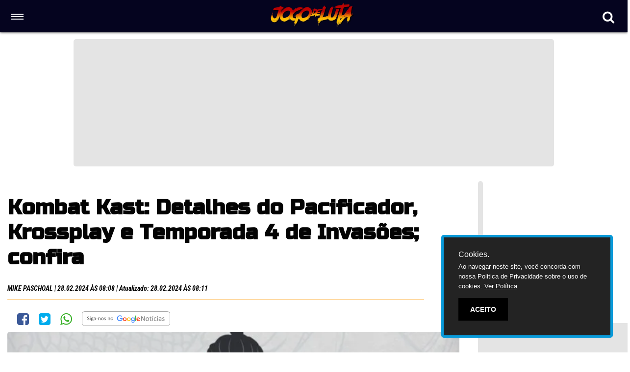

--- FILE ---
content_type: text/html; charset=UTF-8
request_url: https://jogodeluta.com.br/blog/kombat-kast-pacemaker-krossplay-temporada-4-invasoes
body_size: 6746
content:

<!DOCTYPE html><html lang="pt-br"><head><meta http-equiv="X-UA-Compatible" content="IE=edge,chrome=1"> <meta name="viewport" content="width=device-width, initial-scale=1"><link rel="preload" href="https://jogodeluta.com.br/css/css-site-minify-v2.css?v=1.0" as="style" onload="this.onload=null;this.rel='stylesheet'"><noscript><link rel="stylesheet" href="https://jogodeluta.com.br/css/css-site-minify-v2.css?v=1.0"></noscript><link rel="preload" href="https://jogodeluta.com.br/css/header-site-minify-v2.css?v=5.0" as="style" onload="this.onload=null;this.rel='stylesheet'"><noscript><link rel="stylesheet" href="https://jogodeluta.com.br/css/header-site-minify-v2.css?v=1.0"></noscript><link rel="preload" href="https://jogodeluta.com.br/css/footer-site-minify-v2.css?v=1.0" as="style" onload="this.onload=null;this.rel='stylesheet'"><noscript><link rel="stylesheet" href="https://jogodeluta.com.br/css/footer-site-minify-v2.css?v=1.0"></noscript><link rel="preload" href="https://cdnjs.cloudflare.com/ajax/libs/font-awesome/4.7.0/css/font-awesome.min.css" as="style" onload="this.rel='stylesheet'"><noscript><link rel="stylesheet" href="https://cdnjs.cloudflare.com/ajax/libs/font-awesome/4.7.0/css/font-awesome.min.css"></noscript><link rel="preload" href="https://cdn.jsdelivr.net/npm/fork-awesome@1.2.0/css/fork-awesome.min.css" integrity="sha256-XoaMnoYC5TH6/+ihMEnospgm0J1PM/nioxbOUdnM8HY=" crossorigin="anonymous" as="style" onload="this.rel='stylesheet'"><noscript><link rel="stylesheet" href="https://cdn.jsdelivr.net/npm/fork-awesome@1.2.0/css/fork-awesome.min.css" integrity="sha256-XoaMnoYC5TH6/+ihMEnospgm0J1PM/nioxbOUdnM8HY=" crossorigin="anonymous"></noscript><link rel="alternate" type="application/rss+xml" title="Jogo de Luta: News" href="https://jogodeluta.com.br/feed/" /><link rel="dns-prefetch" href="https://tpc.googlesyndication.com"><link rel="dns-prefetch" href="https://securepubads.g.doubleclick.net"><link rel="dns-prefetch" href="https://pagead2.googlesyndication.com"><link rel="preload" href="https://fonts.googleapis.com/css?family=Russo+One&display=swap" as="style" onload="this.rel='stylesheet'"><link rel="preload" href="https://fonts.googleapis.com/css?family=Ubuntu&display=swap" as="style" onload="this.rel='stylesheet'"><link rel="preload" href="https://fonts.googleapis.com/css2?family=Roboto+Condensed:ital,wght@1,700&display=swap" as="style" onload="this.rel='stylesheet'"><noscript> <link rel="stylesheet" href="https://fonts.googleapis.com/css?family=Russo+One&display=swap"> <link rel="stylesheet" href="https://fonts.googleapis.com/css?family=Ubuntu&display=swap"> <link rel="stylesheet" href="https://fonts.googleapis.com/css2?family=Roboto+Condensed:ital,wght@1,700&display=swap"></noscript><link rel="canonical" href="https://jogodeluta.com.br/blog/kombat-kast-pacemaker-krossplay-temporada-4-invasoes" /><script type="text/javascript"> (function(c,l,a,r,i,t,y){ c[a]=c[a]||function(){(c[a].q=c[a].q||[]).push(arguments)}; t=l.createElement(r);t.async=1;t.src="https://www.clarity.ms/tag/"+i; y=l.getElementsByTagName(r)[0];y.parentNode.insertBefore(t,y); })(window, document, "clarity", "script", "oln7ewn3dm");</script><script async src="https://www.googletagmanager.com/gtag/js?id=G-L1YQ2KTXKM"></script><script> window.dataLayer = window.dataLayer || []; function gtag(){dataLayer.push(arguments);} gtag('js', new Date()); gtag('config', 'G-L1YQ2KTXKM');</script><script async src="https://pagead2.googlesyndication.com/pagead/js/adsbygoogle.js?client=ca-pub-1212396733632768" crossorigin="anonymous"></script> <link rel="apple-touch-icon" sizes="57x57" href="https://jogodeluta.com.br/img/favicon/apple-icon-57x57.png"> <link rel="apple-touch-icon" sizes="60x60" href="https://jogodeluta.com.br/img/favicon/apple-icon-60x60.png"> <link rel="apple-touch-icon" sizes="72x72" href="https://jogodeluta.com.br/img/favicon/apple-icon-72x72.png"> <link rel="apple-touch-icon" sizes="76x76" href="https://jogodeluta.com.br/img/favicon/apple-icon-76x76.png"> <link rel="apple-touch-icon" sizes="114x114" href="https://jogodeluta.com.br/img/favicon/apple-icon-114x114.png"> <link rel="apple-touch-icon" sizes="120x120" href="https://jogodeluta.com.br/img/favicon/apple-icon-120x120.png"> <link rel="apple-touch-icon" sizes="144x144" href="https://jogodeluta.com.br/img/favicon/apple-icon-144x144.png"> <link rel="apple-touch-icon" sizes="152x152" href="https://jogodeluta.com.br/img/favicon/apple-icon-152x152.png"> <link rel="apple-touch-icon" sizes="180x180" href="https://jogodeluta.com.br/img/favicon/apple-icon-180x180.png"> <link rel="icon" type="image/png" sizes="192x192" href="https://jogodeluta.com.br/img/favicon/android-icon-192x192.png"> <link rel="icon" type="image/png" sizes="32x32" href="https://jogodeluta.com.br/img/favicon/favicon-32x32.png"> <link rel="icon" type="image/png" sizes="96x96" href="https://jogodeluta.com.br/img/favicon/favicon-96x96.png"> <link rel="icon" type="image/png" sizes="16x16" href="https://jogodeluta.com.br/img/favicon/favicon-16x16.png"> <link rel="manifest" href="https://jogodeluta.com.br/img/favicon/manifest.json"> <meta name="msapplication-TileColor" content="#ffffff"> <meta name="msapplication-TileImage" content="https://jogodeluta.com.br/img/favicon/ms-icon-144x144.png"> <meta name="theme-color" content="#ffffff"><title>Kombat Kast: Detalhes do Pacificador, Krossplay e Temporada 4 de Invasões; confira - Jogo de Luta</title><script type="application/ld+json"> { "@context": "https://schema.org", "@type": "NewsArticle", "mainEntityOfPage": { "@type": "WebPage", "@id": "/blog/kombat-kast-pacemaker-krossplay-temporada-4-invasoes" }, "headline": "Kombat Kast: Detalhes do Pacificador, Krossplay e Temporada 4 de Invasões; confira", "alternativeHeadline": "Prepare-se para adições e melhorias no universo do Mortal Kombat 1", "image": [ "https://jogodeluta.com.br/img/news/kombat-kast-pacemaker-krossplay-temporada-4-invasoes-20240228080808.webp" ], "author": { "@type": "Person", "name": "Mike Paschoal" }, "publisher": { "@type": "Organization", "name": "Jogo de Luta", "logo": { "@type": "ImageObject", "url": "https://jogodeluta.com.br/img/jogo-de-luta.png" } }, "sameAs": [ "https://www.youtube.com/pontodekombate", "https://www.facebook.com/jogodeluta", "https://twitter.com/jogodelutabr", "https://www.instagram.com/jogodelutabr" ], "datePublished": "2024-02-28T08:08:08-03:00", "dateModified": "2024-02-28T08:08:08-03:00", "description": "Prepare-se para adições e melhorias no universo do Mortal Kombat 1" } </script><link rel="preload" href="https://platform.twitter.com/widgets.js" as="script" charset="utf-8"> <script defer src="https://platform.twitter.com/widgets.js"></script> <link rel="preload" href="https://www.instagram.com/embed.js" as="script"> <script defer src="https://www.instagram.com/embed.js"></script> <script defer src="https://player.twitch.tv/js/embed/v1.js"></script><meta name="description" content="Prepare-se para adições e melhorias no universo do Mortal Kombat 1"> <meta name="keywords" content="pacificador mortal kombat 1,pacemaker mortal kombat 1,kombat kast,janet cage"> <meta name="author" content="Jogo de Luta"><meta http-equiv="Cache-Control" content="no-cache, no-store, must-revalidate"><meta http-equiv="Pragma" content="no-cache"><meta http-equiv="Expires" content="0"><meta name="facebook-domain-verification" content="9pxm2zc3ez0ghpxrgyq7w7j27912is" /><meta property="og:title" content="Kombat Kast: Detalhes do Pacificador, Krossplay e Temporada 4 de Invasões; confira - Jogo de Luta" /> <meta property="og:description" content="Prepare-se para adições e melhorias no universo do Mortal Kombat 1" /> <meta property="og:image" content="https://jogodeluta.com.br/img/news/kombat-kast-pacemaker-krossplay-temporada-4-invasoes-20240228080808.webp" /> <meta property="og:url" content="https://jogodeluta.com.br/blog/kombat-kast-pacemaker-krossplay-temporada-4-invasoes" /> <meta property="og:type" content="website" /> <meta property="og:locale" content="pt_BR" /> <meta property="og:site_name" content="jogodeluta.com.br" /> <meta name="twitter:card" content="summary_large_image"><meta name="twitter:site" content="@jogodelutabr"><meta name="twitter:creator" content="@jogodelutabr"><meta name="twitter:domain" content="https://jogodeluta.com.br" /> <meta name="twitter:title" content="Kombat Kast: Detalhes do Pacificador, Krossplay e Temporada 4 de Invasões; confira - Jogo de Luta"><meta name="twitter:description" content="Prepare-se para adições e melhorias no universo do Mortal Kombat 1"><meta name="twitter:url" content="https://jogodeluta.com.br/blog/kombat-kast-pacemaker-krossplay-temporada-4-invasoes" /><meta name="twitter:image" content="https://jogodeluta.com.br/img/news/kombat-kast-pacemaker-krossplay-temporada-4-invasoes-20240228080808.webp"><meta name="twitter:widgets:theme" content="dark"><meta name="twitter:widgets:autoload" content="on"><script type="text/javascript"> window._taboola = window._taboola || []; _taboola.push({article:'auto'}); !function (e, f, u, i) { if (!document.getElementById(i)){ e.async = 1; e.src = u; e.id = i; f.parentNode.insertBefore(e, f); } }(document.createElement('script'), document.getElementsByTagName('script')[0], '//cdn.taboola.com/libtrc/jogodeluta-publisher/loader.js', 'tb_loader_script'); if(window.performance && typeof window.performance.mark == 'function') {window.performance.mark('tbl_ic');} </script></head><body><div class="header_canal"> <div class="header_espaco_canal"> <div class="header_menu_canal_lft"> <div class="header_menu_suspenso"> <div class="dropdown"> <button class="dropbtn" id="buttonMenu" title="Menu"> <div class="bar1"></div> <div class="bar2"></div> <div class="bar3"></div> </button> <div class="dropdown-content"> <a href="https://jogodeluta.com.br/letra/"><b>TODOS OS JOGOS</b></a> <a href="https://jogodeluta.com.br/mais-acessadas/"><b>MAIS ACESSADOS</b></a> <a href="https://jogodeluta.com.br/estilos/"><b>JOGOS POR TIPO</b></a> <a href="https://jogodeluta.com.br/blog"><b>BLOG/NEWS</b></a> <a href="https://jogodeluta.com.br/eventos"><b>TORNEIOS/EVENTOS</b></a> <a href="https://jogodeluta.com.br/liga"><b>CIRCUITOS E LIGAS</b></a> <a href="https://jogodeluta.com.br/video"><b>VIDEOS/VOD'S</b></a> <a href="https://jogodeluta.com.br/tier-list"><b>TIER LIST</b></a> </div> </div> </div> <div class="header_logo"> <a href="https://jogodeluta.com.br"> <h1><img class="logo-nv" src="https://jogodeluta.com.br/img/jogo-de-luta.webp" alt="Jogo de Luta - O maior conteúdo sobre Jogos de Luta da América Latina" title="Jogo de Luta - O maior conteúdo sobre Jogos de Luta da América Latina"></h1> </a> </div> </div> <div class="header_menu_canal_rgt"> <div class="header_menu_fnc"> <div id="myOverlay" class="overlay"> <span class="closebtn" onclick="closeSearch()" title="Close Overlay">X</span> <div class="overlay-content"> <form name="search" action="https://jogodeluta.com.br" method="get"> <input type="text" name="s" placeholder="Buscar"> <button type="submit"><i class="fa fa-search"></i></button> </form> </div> </div> <a style="color:#FFFFFF" href="#about" aria-label="Busca no site"> <div onclick="openSearch()"> <i class="fa fa-search" style="font-size:26px" alt="Busca no Site"></i> </div> </a> </div> </div> </div></div><script> function myFunction() { var x = document.getElementById("myTopnav"); if (x.className === "topnav") { x.className += " responsive"; } else { x.className = "topnav"; } } function openSearch() { document.getElementById("myOverlay").style.display = "block"; } function closeSearch() { document.getElementById("myOverlay").style.display = "none"; }</script><style>a:link {text-decoration: none; color:#ff9900;}a:active {text-decoration: underline;}a:visited { color: #ff9900;; text-decoration:none;}a:hover {color: #ff9900;; text-decoration: underline;}</style> <div class="espaco"><div class="pub_h_site"> <script async src="https://pagead2.googlesyndication.com/pagead/js/adsbygoogle.js?client=ca-pub-1212396733632768" crossorigin="anonymous"></script><ins class="adsbygoogle" style="display:inline-block;width:970px;height:250px" data-ad-client="ca-pub-1212396733632768" data-ad-slot="7240693907"></ins><script> (adsbygoogle = window.adsbygoogle || []).push({});</script></div> <div id="list_blog"> <div class="list_blog_destaque"> <h1 class="capa-titulo">Kombat Kast: Detalhes do Pacificador, Krossplay e Temporada 4 de Invasões; confira</h1> </div> <span class="leitura-autor"> <b>MIKE PASCHOAL</b> | 28.02.2024 ÀS 08:08 | Atualizado: 28.02.2024 ÀS 08:11 <div></div> </span> <div class="capa-sociais"> <a class="face-capa" href="https://facebook.com/sharer.php?u=https://jogodeluta.com.br/blog/kombat-kast-pacemaker-krossplay-temporada-4-invasoes"><i class="fa fa-facebook-square"></i></a> <a class="twitter-capa" href="https://twitter.com/intent/tweet?text=Kombat Kast: Detalhes do Pacificador, Krossplay e Temporada 4 de Invasões; confira&url=https://jogodeluta.com.br/blog/kombat-kast-pacemaker-krossplay-temporada-4-invasoes" target="_blank-capa"><i class="fa fa-twitter-square"></i></a> <a class="whats-capa" href="whatsapp://send?text=https://jogodeluta.com.br/blog/kombat-kast-pacemaker-krossplay-temporada-4-invasoes" target="_blank"><i class="fa fa-whatsapp"></i></a> <div class="google-news"><a href="https://news.google.com/publications/CAAqBwgKMPLWzgswofLlAw?hl=pt-BR&gl=BR&ceid=BR:pt-419" target="_blank"><img src="https://jogodeluta.com.br/img/siga-nos-google-news-bdq.png" width="583" height="98" alt="Siga-nos no Google Noticia! Tudo sobre Jogos de Luta!"></a></div> </div> <span class="leitura-texto"> <img class="leitura-img" src="https://jogodeluta.com.br/img/news/kombat-kast-pacemaker-krossplay-temporada-4-invasoes-20240228080808.webp" title="Kombat Kast: Detalhes do Pacificador, Krossplay e Temporada 4 de Invasões; confira" alt="Kombat Kast: Detalhes do Pacificador, Krossplay e Temporada 4 de Invasões; confira"> <div class="leitura-autor" style="margin:10px 0px;"> <b><i class="fa fa-clock-o" style=" padding-right:5px; padding-left:7px;"></i>1 min. de leitura</b> </div> <p>Durante o <strong>Kombat Kast</strong>, a equipe da NRS&nbsp;apresentou ao vivo o&nbsp;personagem DLC <strong>Pacificador</strong>, juntamente com um showcase de seus movimentos caracter&iacute;sticos. Al&eacute;m disso, os f&atilde;s receberam a confirma&ccedil;&atilde;o do t&atilde;o esperado <strong>Krossplay</strong>, abrindo as portas para duelos &eacute;picos entre jogadores de todas as plataformas, com exce&ccedil;&atilde;o do <strong>Switch</strong>.</p><p>A segunda parte do evento foi reservada para an&uacute;ncios de mudan&ccedil;as de balanceamento na pr&oacute;xima atualiza&ccedil;&atilde;o. Destaque para as altera&ccedil;&otilde;es no <strong>Kenshi</strong>, que agora enfrentar&aacute; danos quando seu esp&iacute;rito for atingido, e os novos movimentos de zona&ccedil;&atilde;o de<strong> Quan Chi</strong>. Uma s&eacute;rie de ajustes e corre&ccedil;&otilde;es de bugs tamb&eacute;m foram mencionados, prometendo aprimorar ainda mais a experi&ecirc;ncia de jogo.</p><p>No front das <strong>Invas&otilde;es, a Temporada 4</strong> se revela como a temporada da "Ca&ccedil;adora", trazendo <strong>Mileena</strong> para o centro do palco como a principal antagonista. Os Relic&aacute;rios foram reformulados para reduzir os aspectos negativos, garantindo uma experi&ecirc;ncia de jogo mais equilibrada.</p><p>Al&eacute;m disso, as Invas&otilde;es agora oferecem uma escala de XP ajustada, eliminando as restri&ccedil;&otilde;es de XP para lutas repetidas e estabelecendo uma taxa fixa. A Torre Sazonal continua sendo uma fonte de recompensas valiosas, agora com skins e paletas exclusivas dispon&iacute;veis em n&iacute;veis ilimitados. Para completar, ervas, inje&ccedil;&otilde;es e consum&iacute;veis ser&atilde;o encontrados com maior frequ&ecirc;ncia, fornecendo aos jogadores recursos para enfrentar os desafios que os aguardam.</p><p><strong>Pacificador</strong> est&aacute; previsto para ser lan&ccedil;ado em 28 de fevereiro para donos do <strong>Kombat Pack 1</strong>. O personagem pode ser adquirido separadamente em 6 de mar&ccedil;o. J&aacute; Janet Cage chegar&aacute; em no final de mar&ccedil;o de 2024.</p><p>Voc&ecirc; pode assistir e conferir todos os detalhes na transmiss&atilde;o do Kombat Kast abaixo (em ingl&ecirc;s):</p><p style="text-align: center;"><iframe src="//www.youtube.com/embed/29nNhe0bXqw" width="560" height="314" allowfullscreen="allowfullscreen"></iframe></p> <i>O <b><a target="_blank" href="https://t.me/jogosdeluta">Jogo de Luta está no Telegram</a></b>! Participe e fique por dentro das novidades do mundo do Fighting Game. Acesse: <a target="_blank" href="https://t.me/jogosdeluta">t.me/jogosdeluta</a></i><br><br> <div class="inscricao-canais"> <a target="_blank" href="https://www.whatsapp.com/channel/0029VaBIMNB8vd1IHw9ZkO33"> <div class="inscricao-canais-whats"> <i class="fa fa-whatsapp" style="font-size:36px"></i> Siga o Canal no Whatsapp<br>JOGO DE LUTA </div> </a> <a target="_blank" href="https://t.me/jogosdeluta"> <div class="inscricao-canais-telegram"> <i class="fa fa-telegram" style="font-size:36px"></i> Siga o Canal no Telegram<br>JOGO DE LUTA </div> </a> <a target="_blank" href="https://discord.com/invite/4e4KaPqW"> <div class="inscricao-canais-discord"> <i class="fa fa-discord" aria-hidden="true" style="font-size:36px"></i> Entre no Canal do Discord<br>JOGO DE LUTA </div> </a> </div> </span> <div class="titulos_game">VEJA MAIS </div> <section id="blog_news"> <div class="blog_news_grid"> <a class="news" href="https://jogodeluta.com.br/blog/2xko-novo-calendario-novos-planos-temporadas"> <div class="blog_news_div"> <img src="https://jogodeluta.com.br/img/news/2xko-novo-calendario-novos-planos-temporadas-20260116103619.webp" width="270" height="225" loading="lazy" title="2XKO revela novo calendário semanal e novos planos para as próximas temporadas" alt="2XKO revela novo calendário semanal e novos planos para as próximas temporadas"> <div class="blog_news__categoria">Game</div> <div class="blog_news__titulo">2XKO revela novo calendário semanal e novos planos para as próximas temporadas</div> </div> </a> <a class="news" href="https://jogodeluta.com.br/blog/fatal-fury-season-2-nightmare-geese-blue-mary-krauser"> <div class="blog_news_div"> <img src="https://jogodeluta.com.br/img/news/fatal-fury-season-2-nightmare-geese-blue-mary-krauser-20260115145707.webp" width="270" height="225" loading="lazy" title="Fatal Fury: City of the Wolves revela Nightmare Geese, Blue Mary e novos lutadores para segunda temporada" alt="Fatal Fury: City of the Wolves revela Nightmare Geese, Blue Mary e novos lutadores para segunda temporada"> <div class="blog_news__categoria">Gameplay</div> <div class="blog_news__titulo">Fatal Fury: City of the Wolves revela Nightmare Geese, Blue Mary e novos lutadores para segunda temporada</div> </div> </a> <a class="news" href="https://jogodeluta.com.br/blog/mortal-kombat-trilogy-codigos-cheats-ps1-n64-saturn"> <div class="blog_news_div"> <img src="https://jogodeluta.com.br/img/news/mortal-kombat-trilogy-codigos-cheats-ps1-n64-saturn-20260114151649.webp" width="270" height="225" loading="lazy" title="Mortal Kombat Trilogy: Todos os Códigos e Cheats para PS1, N64 e Sega Saturn" alt="Mortal Kombat Trilogy: Todos os Códigos e Cheats para PS1, N64 e Sega Saturn"> <div class="blog_news__categoria">Game</div> <div class="blog_news__titulo">Mortal Kombat Trilogy: Todos os Códigos e Cheats para PS1, N64 e Sega Saturn</div> </div> </a> </div> <a href="https://jogodeluta.com.br/blog" class="btn-ver-mais" style="margin-top: 10px;"> veja mais noticias >> </a> <a href="https://jogodeluta.com.br/blog" class="btn-ver-mais-cel" style="margin-top: 10px; max-width:260px;"> veja mais noticias >> </a><div class="titulos_game" style="margin-top: 10px;">RECOMENDAÇÕES TABOOLA</div> <section id="blog_news"> <div id="taboola-below-article-thumbnails"></div> <script type="text/javascript" src="https://jogodeluta.com.br/js/cod-taboola-min.js" defer></script> </section></div> <div id="list_blog_side"> <div class="pub_square"> <script>(function(upvrg){var d = document, s = d.createElement('script'), l = d.scripts[d.scripts.length - 1];s.settings = upvrg || {};s.src = "\/\/stable-skill.com\/bEXPVvs.dpGXlU0zYbW\/ct\/leHmf9YuxZzU\/lMkWPJTSYB3-M\/DaY_0\/NtjSkgtgN\/jpc\/w\/NojeQV3hMEAv";s.async = true;s.referrerPolicy = 'no-referrer-when-downgrade';l.parentNode.insertBefore(s, l);})({})</script> </div> <div class="pub_retangulo"> <script async src="https://pagead2.googlesyndication.com/pagead/js/adsbygoogle.js?client=ca-pub-1212396733632768" crossorigin="anonymous"></script><ins class="adsbygoogle" style="display:inline-block;width:300px;height:600px" data-ad-client="ca-pub-1212396733632768" data-ad-slot="9679154985"></ins><script> (adsbygoogle = window.adsbygoogle || []).push({});</script> </div> </div> <div class="pub_h_host"> <script async src="https://pagead2.googlesyndication.com/pagead/js/adsbygoogle.js?client=ca-pub-1212396733632768" crossorigin="anonymous"></script><ins class="adsbygoogle" style="display:inline-block;width:970px;height:250px" data-ad-client="ca-pub-1212396733632768" data-ad-slot="7240693907"></ins><script> (adsbygoogle = window.adsbygoogle || []).push({});</script> </div></div><div class="footer_canal"> <div class="footer_espaco_canal"> <div class="footer_menu_alfabetic"> <b>Todos os Jogos:</b> <div> <a class="lnk" href="https://jogodeluta.com.br/letra/a">A</a> <a class="lnk" href="https://jogodeluta.com.br/letra/b">B</a> <a class="lnk" href="https://jogodeluta.com.br/letra/c">C</a> <a class="lnk" href="https://jogodeluta.com.br/letra/d">D</a> <a class="lnk" href="https://jogodeluta.com.br/letra/e">E</a> <a class="lnk" href="https://jogodeluta.com.br/letra/f">F</a> <a class="lnk" href="https://jogodeluta.com.br/letra/g">G</a> <a class="lnk" href="https://jogodeluta.com.br/letra/h">H</a> <a class="lnk" href="https://jogodeluta.com.br/letra/i">I</a> <a class="lnk" href="https://jogodeluta.com.br/letra/j">J</a> <a class="lnk" href="https://jogodeluta.com.br/letra/k">K</a> <a class="lnk" href="https://jogodeluta.com.br/letra/l">L</a> <a class="lnk" href="https://jogodeluta.com.br/letra/m">M</a> <a class="lnk" href="https://jogodeluta.com.br/letra/n">N</a> <a class="lnk" href="https://jogodeluta.com.br/letra/o">O</a> <a class="lnk" href="https://jogodeluta.com.br/letra/p">P</a> <a class="lnk" href="https://jogodeluta.com.br/letra/q">Q</a> <a class="lnk" href="https://jogodeluta.com.br/letra/r">R</a> <a class="lnk" href="https://jogodeluta.com.br/letra/s">S</a> <a class="lnk" href="https://jogodeluta.com.br/letra/t">T</a> <a class="lnk" href="https://jogodeluta.com.br/letra/u">U</a> <a class="lnk" href="https://jogodeluta.com.br/letra/v">V</a> <a class="lnk" href="https://jogodeluta.com.br/letra/w">W</a> <a class="lnk" href="https://jogodeluta.com.br/letra/x">X</a> <a class="lnk" href="https://jogodeluta.com.br/letra/y">Y</a> <a class="lnk" href="https://jogodeluta.com.br/letra/z">Z</a> <a class="lnk" href="https://jogodeluta.com.br/letra/0-9">#</a> </div> </div> <div class="footer_menu_canal_lft"> <div class="footer_menu_title"> SOBRE O SITE </div> <div class="footer_menu_link"> <a class="lnk" href="https://jogodeluta.com.br/quem-somos">Fale Conosco</a> </div> <div class="footer_menu_link"> <a class="lnk" href="https://jogodeluta.com.br/politica-de-privacidade">Politica de Privacidade</a> </div> <div class="footer_menu_link"> <a class="lnk" href="https://jogodeluta.com.br/letra/z">Enviar Sugestão</a> </div> </div> <div class="footer_menu_canal_lft"> <div class="footer_menu_title"> SITE </div> <div class="footer_menu_link"> <a class="lnk" href="https://jogodeluta.com.br/mais-acessadas/">Os Mais Acessados</a> </div> <div class="footer_menu_link"> <a class="lnk" href="https://jogodeluta.com.br/blog">BLOG</a> </div> <div class="footer_menu_link"> <a class="lnk" href="https://jogodeluta.com.br/eventos">Eventos FG</a> </div> <div class="footer_menu_link"> <a class="lnk" href="https://jogodeluta.com.br/tier-list">TIER LIST</a> </div> <div class="footer_menu_link"> <a class="lnk" href="https://jogodeluta.com.br/estilos/jogo-de-luta-2d">Jogos de Luta 2D</a> </div> <div class="footer_menu_link"> <a class="lnk" href="https://jogodeluta.com.br/estilos/jogo-de-luta-3d">Jogos de Luta 3D</a> </div> <div class="footer_menu_link"> <a class="lnk" href="https://jogodeluta.com.br/estilos/anime-figthing">Anime Fighting</a> </div> <div class="footer_menu_link"> <a class="lnk" href="https://jogodeluta.com.br/estilos/wrestling">Wrestling/Ringue</a> </div> <div class="footer_menu_link"> <a class="lnk" href="https://jogodeluta.com.br/estilos/arena-plataforma">Arena/Plataforma</a> </div> <div class="footer_menu_link"> <a class="lnk" href="https://jogodeluta.com.br/estilos/arena-plataforma">Time/Equipe</a> </div> </div> <div class="footer_menu_canal_redes"> <div class="footer_menu_title"> REDES SOCIAIS </div> <div class="footer_menu_link"> <a class="lnk" href="https://instagram.com/jogosdelutabr">Instagram</a> </div> <div class="footer_menu_link"> <a class="lnk" href="https://twitter.com/fightgamebr">X/Twitter</a> </div> <div class="footer_menu_link"> <a class="lnk" href="https://bsky.app/profile/jogodeluta.bsky.social">Bluesky</a> </div> <div class="footer_menu_link"> <a class="lnk" href="https://www.whatsapp.com/channel/0029VaBIMNB8vd1IHw9ZkO33">Grupo no Whatsapp</a> </div> <div class="footer_menu_link"> <a class="lnk" href="https://tm.com/jogodeluta">Grupo no Telegram</a> </div> <div class="footer_menu_link"> <a class="lnk" href="https://discord.com/invite/4e4KaPqW">Canal no Discord</a> </div> </div> <div class="footer_menu_descritivo"> <div>2023 - 2026 | <b>Jogo de Luta</b> - Tudo sobre o Universo dos Jogos de Luta e da Figthing Game Community<br> Todas as imagens de filmes, séries, games e etc, são marcas registradas de seus respectivos proprietários.<br> Esse site é desenvolvido com muitos socos e pontapés no código fonte</div> </div> </div></div><div class="cookieConsentContainer">Para o bom funcionamento do site, necessário aceitar os coockies. Veja quais são eles.</div><link rel="preload" href="https://jogodeluta.com.br/js/purecookie.js" as="script"><script defer src="https://jogodeluta.com.br/js/purecookie.js"></script><script type="text/javascript"> window._taboola = window._taboola || []; _taboola.push({flush: true});</script></body></html>

--- FILE ---
content_type: text/html; charset=utf-8
request_url: https://www.google.com/recaptcha/api2/aframe
body_size: 267
content:
<!DOCTYPE HTML><html><head><meta http-equiv="content-type" content="text/html; charset=UTF-8"></head><body><script nonce="9DxuKrx-mTYcIdS7qEjbMw">/** Anti-fraud and anti-abuse applications only. See google.com/recaptcha */ try{var clients={'sodar':'https://pagead2.googlesyndication.com/pagead/sodar?'};window.addEventListener("message",function(a){try{if(a.source===window.parent){var b=JSON.parse(a.data);var c=clients[b['id']];if(c){var d=document.createElement('img');d.src=c+b['params']+'&rc='+(localStorage.getItem("rc::a")?sessionStorage.getItem("rc::b"):"");window.document.body.appendChild(d);sessionStorage.setItem("rc::e",parseInt(sessionStorage.getItem("rc::e")||0)+1);localStorage.setItem("rc::h",'1768661195541');}}}catch(b){}});window.parent.postMessage("_grecaptcha_ready", "*");}catch(b){}</script></body></html>

--- FILE ---
content_type: text/css
request_url: https://jogodeluta.com.br/css/css-site-minify-v2.css?v=1.0
body_size: 6009
content:
.pub_h,img{height:auto}blockquote,embed,iframe,img,object,video{max-width:100%}.btn-solicitacao-red,.container_erro_titulo,.titulo_erro,.top_detalhes_titulo,.top_indicacao_lateral div{font-family:"Roboto Condensed",sans-serif}.play_icon,.play_icon::after{left:50%;top:50%;position:absolute}.blog_news_div img:hover,.box_news_div img:hover,.box_news_video_div img:hover,.box_news_video_img_container:hover img,.responsive-img{box-shadow:0 0 10px rgba(0,0,0,.8)}.blog_news_div img,.box_comprar img,.box_news_div img,.box_news_video_div img,.box_recomendado img,.game_figthers img,.game_franquia img,.game_franquia_golpes_bar img,.leitura-img,.list_blog_destaque img,.list_torneio_img,.responsive-img,.tierlist_figthers img{object-fit:cover;object-position:center}:root{--back-color:#fff;--spc-color:#fff;--divs-color:#e4e4e4;--texto-color:#030303;--link-color:#030303}[data-theme=dark]{--back-color:#000;--spc-color:#282830;--divs-color:#14141c;--texto-color:#fff;--link-color:#fff}@font-face{font-family:Roboto-Regular;src:local("Roboto Regular"),local("Roboto-Regular"),url(fonts/roboto/Roboto-Regular.ttf);font-weight:400;font-display:swap}body{margin:0 auto;background:var(--back-color);color:var(--texto-color);font-family:Roboto-Regular;src:local("Roboto Regular"),local("Roboto-Regular"),url(fonts/roboto/Roboto-Regular.ttf);font-weight:400;font-display:swap}img{border-radius:3px}a.btn:link,a.news:link,a:link{text-decoration:none;color:var(--link-color)}a.btn:active,a.face-capa:active,a.lnk:active,a.news:active,a.twitter-capa:active,a.whats-capa:active,a:active{text-decoration:none}a.btn:visited,a.news:visited,a:visited{color:var(--link-color);text-decoration:underline}a.btn:hover,a.lnk:hover,a.news:hover,a:hover{color:#f90}a.lnk:link{text-decoration:none;color:#fff}a.lnk:visited{color:#fff;text-decoration:underline}h1{font-size:24px}h2{font-size:18px}.espaco{max-width:1270px;margin:5px auto 13px;padding:0 5px;display:flex;flex-wrap:wrap;justify-content:center;height:auto!important}.pub_h,.pub_h_host{padding:5px;width:auto;border-radius:5px}.pub_h{background:var(--divs-color);margin:25px 5px;display:flex;flex-wrap:wrap;justify-content:center;align-items:center;font-size:11px;line-height:2.5}.pub_h_host,.pub_h_site{background:var(--divs-color);display:inline-block;height:auto;justify-content:center}.pub_h_host{margin:15px 5px 25px;display:flex;align-items:center}.pub_h_site{margin:75px 5px 25px;padding:5px;width:auto;border-radius:5px;display:flex;align-items:center}.pub_retangulo,.pub_square{background:var(--divs-color);margin:5px 5px 25px;padding:5px;width:auto;border-radius:5px}.pub_square{display:inline-block;display:flex;justify-content:center;align-items:center;height:250px}.pub_retangulo{display:block;height:610px;position:sticky;top:55px}.pub_footer{align-items:center;display:flex;flex-direction:row;flex-wrap:wrap;justify-content:center;position:fixed;bottom:0;width:100%}.pub_footer div{max-width:770px;justify-content:center;align-items:center;text-align:right}.pub_footer span{font-weight:700;align-self:flex-start;font-size:20px}.btn-ver-mais-cel,.pub_footer_cel,.pub_square_600,.torneio-transmissao-resp{display:none}.cookieConsentContainer{z-index:999;width:350px;min-height:20px;box-sizing:border-box;padding:30px;background:#232323;overflow:hidden;position:fixed;bottom:30px;right:30px;display:none;border-radius:5px;border:5px solid #099ad9}.cookieConsentContainer .cookieTitle a{font-family:OpenSans,arial,"sans-serif";color:#fff;font-size:16px;line-height:10px;display:block}.cookieConsentContainer .cookieDesc p{margin:10px 0 0;padding:0;font-family:OpenSans,arial,"sans-serif";color:#fff;font-size:13px;line-height:20px;display:block}.barra_nav a:active,.barra_nav a:hover,.barra_nav a:link,.barra_nav a:visited{margin-left:10px;margin-right:10px}.cookieConsentContainer .cookieDesc a{font-family:OpenSans,arial,"sans-serif";color:#fff;text-decoration:underline}.cookieConsentContainer .cookieButton a{display:inline-block;font-family:OpenSans,arial,"sans-serif";color:#fff;font-size:14px;font-weight:700;margin-top:14px;background:#000;box-sizing:border-box;padding:15px 24px;text-align:center;transition:background .3s}.cookieConsentContainer .cookieButton a:hover{cursor:pointer;background:#3e9b67}.titulo_erro{max-width:1115px;width:100%;justify-content:center;font-size:28px;font-weight:700;padding:5px 10px;color:#f90;text-align:center}.container_erro{width:100%;max-width:1200px;display:flex;flex-wrap:wrap;justify-content:space-around;padding-top:30px;margin:30px 10px 100px;border-top:1px solid #bdbdbd}.container_erro_div{display:flex;flex-wrap:wrap;width:300px;justify-content:center;padding-top:20px}.container_erro_titulo{width:100%;font-size:18px;font-weight:700;color:#f90;text-align:center}.container_erro_conteudo{width:290px;padding:10px;font-size:16px;font-weight:700;color:#bdbdbd;line-height:1.5;text-align:center}.btn-solicitacao-red{padding:13px;background:#ff8080;width:175px;color:#fff;font-size:18px;opacity:1;transition:.3s;display:inline-block;border-bottom:2px solid #f44336;border-left:2px solid #f44336;text-align:center}.btn-solicitacao-red:hover,.btn-ver-mais:hover,.leitura-tag:hover{opacity:.6}.vitrine{max-width:1250px;max-height:530px;margin:75px auto 5px}.vitrine img{border-radius:5px}.responsive-img{width:100%;max-width:1245px;max-height:475px;height:100%;align-self:center}.bullet-destaque{width:auto;border:1px solid #f90;color:#000;border-radius:25px;padding:8px 10px;font-size:12px;margin:5px;opacity:1;transition:.3s;text-align:center}.top_detalhes,.top_detalhes__completo{background-color:#fff;border-radius:8px;transition:.3s}.top_indicacao,.top_indicacao__completo{margin:25px auto 30px;width:100%;height:auto}.bullet-destaque:hover,.bullet-orange:hover{opacity:.7}.top_indicacao{max-width:1275px;display:flex;align-content:flex-start;align-items:flex-start;align-self:flex-start;justify-content:flex-start}.blog_news_div img,.box_comprar img,.box_news_div img,.box_news_video_img_container,.box_recomendado img,.game_oficial img,.header-torneio img,.list_game img,.top_indicacao_lateral div,.top_indicacao_lateral img{align-self:center;align-self:center}.top_detalhes_box{display:flex;flex-wrap:wrap;width:100%;max-width:900px}.top_detalhes_container{width:100%;max-width:900px;display:grid;grid-template-columns:1fr 1fr;gap:10px;padding:0 10px 10px}.top_detalhes{padding:10px;display:flex;align-items:center}.top_detalhes:hover{background-color:#eee;transform:scale(1.01)}.top_detalhes a{color:#f90;text-decoration:none}.top_detalhes div{font-weight:700}.top_counter{font-size:32px;padding:10px;color:#2b2b2b}.top_detalhes_titulo{color:#05041f;font-size:16px}.top_detalhes_subtitulo{color:#5e0505;font-size:12px}.top_indicacao__completo{max-width:1275px;display:flex}.top_detalhes_container__completo{width:100%;max-width:900px;display:grid;grid-template-columns:1fr 1fr;gap:10px;padding:10px}.top_detalhes__completo{width:100%;max-width:260px;padding:10px;display:flex;align-items:center}.top_detalhes__completo:hover{background-color:#eee;transform:scale(1.01)}.not-evento-ds a:visited,.top_detalhes__completo a{color:#f90;text-decoration:none}.top_detalhes__completo div{font-weight:700}.top_indicacao_container{width:100%;max-width:310px;display:flex;flex-wrap:wrap;align-content:flex-start;align-items:flex-start}.top_indicacao_lateral{width:100%;max-width:300px;padding:5px;display:flex;justify-content:flex-start;align-items:flex-start;margin-bottom:10px;transition:.3s}.top_indicacao_lateral:hover{background-color:#eee;border-radius:10px;width:100%;max-width:300px}.top_indicacao_lateral div{align-items:center;font-weight:700;vertical-align:middle;line-height:1.5;color:#05041f}.top_indicacao_lateral img{padding:0 10px;height:85px;width:85px;border-radius:20%;object-fit:cover}.top_indicacao_lateral__game{font-size:12px;display:flex;flex-wrap:wrap;color:#5e0505}.box_comprar{max-width:1115px;margin:0 auto 30px;display:flex;flex-wrap:wrap;justify-content:space-around}.box_comprar div{align-items:center;font-weight:700;max-height:450px;max-width:255px;justify-content:center;margin:0 5px}.box_comprar img{padding:2px;width:250px;height:340px;border-radius:10px}#box_news,#box_torneio{width:100%;max-width:1275px;height:auto;display:flex;flex-direction:column;justify-content:space-around;margin-bottom:20px}.box_news_div,.box_news_video_div{flex-wrap:wrap;font-size:18px;min-height:275px;transition:.1s;font-weight:700;font-family:"Roboto Condensed",sans-serif;align-content:flex-start}.box_news_grid,.box_torneio_grid{display:grid;grid-template-columns:repeat(auto-fit,minmax(200px,1fr));gap:3px}.box_news_div{display:flex;align-items:center;justify-content:flex-start;margin:10px 5px}.blog_news_div:hover,.box_news_div:hover,.box_news_video_div:hover,.list_game div:hover{background-color:#eee;border-radius:10px}.box_news_div img{width:100%;height:70%;border-radius:5px;transition:.1s}.box_news_video_div{display:flex;align-items:center;justify-content:flex-start;margin:5px}.box_news_video_img_container{width:100%;height:56%;position:relative;border-radius:5px;overflow:hidden}.play_icon{transform:translate(-50%,-50%);width:60px;height:60px;background-color:rgba(0,0,0,.6);border-radius:50%;cursor:pointer;transition:.3s}.box_news_video_img_container:hover .play_icon{background-color:rgba(255,0,0,.8)}.play_icon::after{content:'';width:0;height:0;border-style:solid;border-width:10px 0 10px 18px;border-color:transparent transparent transparent #fff;transform:translate(-50%,-50%) translateX(2px)}.box_news_video_div img{width:100%;height:100%;border-radius:5px;transition:.1s}.bloco-classificacao-resultados,.box_news__titulo{width:100%}.video-container{position:relative;width:100%;padding-bottom:56.25%;height:0;overflow:hidden;border-radius:5px}.game_franquia,.game_oficial{position:sticky;background-color:#fff}.video-container iframe{position:absolute;top:0;left:0;width:100%;height:100%}.box_recomendado{width:100%;max-width:1200px;margin:0 auto 50px;display:flex;flex-wrap:wrap;justify-content:space-between}.box_recomendado div{align-items:center;font-weight:700;max-height:320px;max-width:150px;justify-content:flex-start;margin:0 5px;padding:0 10px}.box_recomendado img{width:150px;height:150px;border-radius:10px;transition:.1s}.box_recomendado img:hover,.game_figthers img:hover{box-shadow:0 0 10px rgba(0,0,0,.8);filter:contrast(115%)}.box_recomendado_titulo{font-weight:700;font-size:15px;max-width:145px;margin:0 5px;padding:0 10px;font-family:"Roboto Condensed",sans-serif}.box_recomendado_subtitulo{font-size:12px;max-width:145px;margin:0 5px;padding:0 10px}.titulos_inicio{width:98%;max-width:1275px;justify-content:space-around;font-size:25px;font-weight:700;padding:10px 0 10px 5px;margin:0 auto;color:#eb0e0e;font-family:"Roboto Condensed",sans-serif;border-top:1px solid #bdbdbd}.btn-ver-mais{padding:5px;width:95%;max-width:1220px;color:#f90;font-family:"Roboto Condensed",sans-serif;font-size:16px;opacity:1;transition:.3s;display:inline-block;border:1px solid #bdbdbd;border-radius:5px;text-align:center;margin-bottom:60px}.barra_nav{margin-right:5px;margin-left:5px;padding:5px;width:100%;height:auto;display:flex;flex-wrap:wrap;font-size:11px;margin-top:75px;font-weight:bolder}.barra_nav a:link{text-decoration:none;color:#5e0505}.barra_nav a:active{text-decoration:none}.barra_nav a:visited{color:#5e0505;text-decoration:underline}.barra_nav a:hover{color:#f90}.game_oficial{width:100%;max-width:1115px;padding:5px;display:flex;align-items:center;justify-content:space-between;margin-bottom:5px;top:60}.game_oficial div,.header-torneio div,.torneio-transmissao{align-items:center;vertical-align:middle;padding:0;width:100%;max-width:600px;text-align:left;font-family:"Roboto Condensed",sans-serif}.game_oficial img,.header-torneio img{padding:0 10px;height:95px;width:95px;border-radius:20px;object-fit:cover;float:left}.titulos_game{max-width:1250px;width:100%;justify-content:flex-start;padding:10px 0 20px;color:#f90;margin-top:40px;font-family:"Roboto Condensed",sans-serif}.list_game{width:900px;display:flex;flex-wrap:wrap}.list_game div{width:250px;padding:15px;margin-right:5px;margin-bottom:5px;transition:.3s}.list_game img{height:95px;width:75px;border-radius:5px;object-fit:cover}.game_franquia_side,.list_game_side{width:300px;display:flex;flex-wrap:wrap}.game_franquia{width:100%;padding:10px 2px;display:flex;align-items:center;margin-bottom:2px;justify-content:space-between;top:55px}.game_franquia div{align-items:center;vertical-align:middle;width:100%;max-width:600px}.game_franquia_titulo{text-align:center;font-family:"Roboto Condensed",sans-serif}.game_franquia_subtitulo{text-align:center;font-size:16px;font-family:"Roboto Condensed",sans-serif;color:#bdbdbd}.game_franquia_lutador,.game_franquia_plataforma{text-align:left;font-family:"Roboto Condensed",sans-serif}.game_franquia_lutador{padding-top:10px}.game_franquia_plataforma{font-size:16px;color:#5e0505}.game_franquia img{padding:10px;width:95px;height:95px;border-radius:20px;float:left}.game_franquia_golpes{width:100%;max-width:900px;padding:3px;display:flex;flex-wrap:wrap;margin-bottom:5px}.game_franquia_golpes div{width:100%;align-items:center;vertical-align:middle;padding:0}.game_franquia_tag{width:100%;padding:5px;display:flex;align-items:center;margin-bottom:50px;font-size:15px}.game_franquia_tag div{padding:5px 20px;text-align:center;background-color:#0ff;border-radius:20px;margin-right:5px}.game_franquia_box{width:100%;max-width:650px;padding:5px;display:flex;flex-wrap:wrap;justify-content:space-around;align-items:center;margin:0 auto}.game_franquia_bar{width:100%;border-top:1px solid #bdbdbd;display:inline-block;font-family:"Roboto Condensed",sans-serif}.game_franquia_golpes_bar{margin-top:30px;width:100%;max-width:900px;border-bottom:1px solid #bdbdbd;font-family:Ubuntu,sans-serif}.legenda_game,.list_blog_destaque{font-family:"Roboto Condensed",sans-serif}.game_franquia_golpes_bar img{width:45px;height:50px}.game_franquia_golpes_barra{display:flex;flex-wrap:wrap;width:100%;justify-content:flex-start}.game_franquia_golpes_btn{padding:5px;transition:.3s;border-radius:10px;background-color:#cbcbcb;display:flex;align-items:center;width:55px;height:35px;border:1px solid #000}.game_franquia_console:hover,.game_franquia_golpes_btn:hover{background-color:#a6a6a6;box-shadow:3px 5px 8px #888}.dir-icon{transition:transform .3s}.mirror{transform:scaleX(-1)}.game_franquia_console{display:flex;transition:.3s;border-radius:10px;background-color:#cbcbcb;align-items:center;height:28px;border:1px solid #000;font-size:12px;font-weight:bolder;margin-left:20px;cursor:pointer}.game_franquia_console_submenu{display:none;background-color:#cbcbcb;color:#333;margin-top:1px;padding:10px;border-radius:5px;border:1px solid #000;font-size:14px;font-weight:bolder}.game_franquia_console_submenu_item{display:flex;padding:8px;border-radius:5px;border-bottom:1px solid #ccc;margin-top:10px;margin-bottom:10px;align-items:center;justify-content:end}.leg_A,.leg_B,.leg_M{padding:0 5px;font-weight:700}.game_franquia_console_submenu_item img{width:25px;margin-left:5px}.game_franquia_console_submenu_item:last-child{border-bottom:none}.game_franquia_console.ativo+.game_franquia_console_submenu{display:block}.game_figthers{width:90px;height:125px;margin:25px 5px 5px;display:flex;align-items:center;justify-content:center;flex-wrap:wrap;font-weight:700;font-size:14px}.game_figthers img{width:105px;height:105px;border-radius:10px;float:left;border:1px solid #000;transition:.1s}.legenda_game{margin:20px 5px;width:100%;display:inline-block;font-size:12px;color:#282830}a.legenda:link{text-decoration:none;color:#5e0505;font-weight:700;margin-right:5px}a.legenda:active{text-decoration:none;font-weight:700;margin-right:5px}a.legenda:visited{color:#5e0505;text-decoration:underline;font-weight:700;margin-right:5px}a.legenda:hover{color:#5e0505;font-weight:700;margin-right:5px}a.face-capa:link,a.face-capa:visited{color:#3b5998;text-decoration:none}.leg_A{background-color:red}.leg_M{background-color:#ffd900}.leg_B{background-color:#0080ff}#list_blog{width:100%;max-width:950px;padding:5px;display:flex;flex-wrap:wrap;align-items:flex-start;margin-bottom:2px}#list_blog_side,#list_torneio_side,.list_torneio_side{width:300px;display:flex;flex-wrap:wrap;align-items:flex-start;align-content:flex-start}.list_blog_destaque{max-width:900px;display:flex;flex-wrap:wrap;font-weight:700}.list_blog_destaque img{width:100%;max-width:890px;max-height:350px;border-radius:10px;justify-content:center}#blog_news{width:100%;max-width:900px;height:auto;display:flex;flex-direction:column;justify-content:space-around;margin-bottom:20px}.blog_news_grid{display:grid;grid-template-columns:repeat(auto-fit,minmax(270px,1fr));gap:5px}.blog_news_div{display:flex;flex-wrap:wrap;align-items:center;font-weight:700;font-size:18px;justify-content:flex-start;align-content:flex-start;margin:10px 5px;transition:.1s;min-height:290px;font-family:"Roboto Condensed",sans-serif}.blog_news__categoria,.leitura-autor{font-size:14px;width:100%;font-family:"Roboto Condensed",sans-serif}.blog_news_div img{width:100%;height:55%;border-radius:5px;transition:.1s}.blog_news__titulo{font-family:"Roboto Condensed",sans-serif;width:100%}.blog_news__categoria{color:#eb0e0e;padding:3px 0}.leitura-autor{color:var(--texto-color);padding-bottom:5px;max-width:850px;display:inline-block}.leitura-tag,.leitura-texto{font-family:Ubuntu,sans-serif}.leitura-autor div{margin-top:5px;margin-bottom:10px;max-width:900px;width:100%;border-bottom:1px solid #f90;display:inline-block;padding-bottom:10px}.leitura-tag{padding:5px;background:#f90;max-width:100%;max-height:30px;color:#fff;border-radius:2px;opacity:1;transition:.3s;display:flex;margin-right:5px;margin-bottom:5px;text-align:center;justify-content:center}.leitura-img{border-radius:5px;height:100%;max-height:420px;width:100%;display:block;margin:0 auto}.google-news,a.face-capa:link,a.twitter-capa:link{margin-left:20px}.capa-sociais{max-width:725px;padding:5px 0;font-size:28px;display:flex;flex-wrap:wrap}a.face-capa:hover{color:#007bb6}a.twitter-capa:link,a.twitter-capa:visited{color:#00aced;text-decoration:none}a.twitter-capa:hover{color:#006add}a.whats-capa:link{text-decoration:none;color:#34af23;margin-left:20px}a.whats-capa:visited{color:#34af23;text-decoration:none}a.whats-capa:hover{color:#93ce00}.google-news{justify-content:right;width:180px}.leitura-texto{line-height:1.75;font-size:21px;margin-bottom:40px;width:97%}.capa-titulo{font-family:"Russo One",sans-serif;font-size:43px;line-height:1.2;color:var(--texto-color);width:95%}.leitura-aviso{font-family:Ubuntu,sans-serif;font-size:18px;margin-bottom:40px;width:97%;margin-top:10px;text-align:center}.counter,.counter div{max-width:600px;text-align:right}.inscricao-canais{width:100%;display:flex;flex-wrap:wrap;border-radius:5px;justify-content:space-evenly;font-size:14px;padding:10px}.inscricao-canais-whats{width:190px;display:flex;flex-wrap:wrap;border-radius:5px;font-family:"Roboto Condensed",sans-serif;border:1px solid #34af23;padding:5px;color:#000;margin:10px}.inscricao-canais-discord,.inscricao-canais-telegram{display:flex;border-radius:5px;font-family:"Roboto Condensed",sans-serif;color:#000;margin:10px;padding:5px}.inscricao-canais-whats i{flex-shrink:0;padding-right:10px;color:#34af23}.inscricao-canais-telegram{width:190px;flex-wrap:wrap;border:1px solid #08a9db}.inscricao-canais-telegram i{flex-shrink:0;padding-right:10px;color:#08a9db}.inscricao-canais-discord{width:190x;flex-wrap:wrap;border:1px solid #5965f1}.inscricao-canais-discord i{flex-shrink:0;padding-right:10px;color:#5965f1}.counter,.inscricao-canais-youtube{display:flex;flex-wrap:wrap;font-family:"Roboto Condensed",sans-serif}.inscricao-canais-youtube{width:175px;border-radius:5px;border:1px solid red}.counter{font-size:12px;color:#a9a9a9;width:100%;justify-content:end}.content-login,.content-qrcode{box-shadow:0 0 15px rgba(0,0,0,.6);font-size:10px}.content-login,.counter div{display:flex;flex-wrap:wrap}.counter div{color:#000;width:100%;justify-content:end;font-size:14px}.menu_alfabetic{width:100%;border-bottom:1px solid #727289;border-top:1px solid #727289;margin:30px 0;padding:20px;justify-content:center;text-align:center;display:flex;flex-wrap:wrap}.menu_alfabetic div{letter-spacing:10px;padding-left:10px;color:#727289;font-size:18px;line-height:2}.menu_alfabetic a{color:#727289}.espaco-login,.espaco-qrcode{width:100vw;height:100vh;display:flex;flex-direction:row;justify-content:center;align-items:center;align-content:center}.content-login{width:300px;height:300px;padding:10px 2px;background:rgba(9,9,9,.7);border-radius:7px;justify-content:center;color:#eba606}.content-qrcode,.espaco-adm{flex-wrap:wrap;display:flex}.border-input{border:0;border-bottom:1px solid #fcfafa;background:rgba(255,255,255,0);width:90%;height:40px;margin-top:10px;color:#fff}.btn-login,.btn-login:hover{color:#fff;padding:12px 15px;height:50px}input::placeholder{color:#ddd}.btn-login{border:1px solid #3079ed;border-radius:3px;text-shadow:0 1px rgba(0,0,0,.1);background:linear-gradient(to right,#167ffc,#595bd4);width:200px;opacity:1;transition:.3s;margin-top:20px}.btn-login:hover{border:1px solid #2f5bb7;border-radius:3px;text-shadow:0 1px rgba(0,0,0,.3);background:linear-gradient(to right,#595bd4,#167ffc);opacity:.7;width:190px}.img-login{width:100%;height:59px;max-width:175px}.content-qrcode{width:300px;height:auto;background:rgba(9,9,9,.7);border-radius:7px;justify-content:center;color:#eba606;padding-bottom:20px}.espaco-adm{max-width:1225px;margin:5px auto 13px;padding:0 5px;justify-content:center}.espaco-adm-conteudo{background-color:#4a4a4a5a;max-width:1200px;width:100%;margin:60px auto 13px;padding:10px;display:flex;flex-wrap:wrap;justify-content:space-between;border-radius:5px}.header-adm,.tierlist-linha{align-items:center;display:flex}.header-adm{vertical-align:middle;justify-content:space-between;background-color:#05041f;box-shadow:0 0 5px rgba(0,0,0,.8);padding:8px;position:fixed;width:100%;height:100%;max-height:50px;top:0;left:0;z-index:9999;color:#fff}.bullet-orange{width:auto;background-color:#f90;color:#fff;border-radius:25px;padding:10px;font-size:12px;margin:5px;opacity:1;transition:.3s;text-align:center}.tierlist-espaco{width:100%;max-width:800px;display:flex;flex-wrap:wrap}.tierlist-linha{width:100%;max-width:900px;height:auto;flex-wrap:wrap;border:1px solid #bdbdbd;border-radius:3px;min-height:75px;margin-bottom:5px}.tierlist-cat{display:flex;width:100px;align-items:center;justify-content:center;font-weight:bolder;font-size:10px;color:#fff;height:100%;min-height:75px;text-align:center}.tierlist_figthers{width:45px;height:60px;margin:5px;align-items:center;justify-content:center;font-weight:700;font-size:14px}.titulos_torneio,.titulos_torneio-cadastro{max-width:1115px;width:100%;font-size:18px;font-family:"Roboto Condensed",sans-serif;color:#f90;font-weight:700}.tierlist_figthers img{width:45px;height:45px;border-radius:5px;float:left;border:1px solid #000;transition:.1s}.file-input-container,.form-config{border-radius:10px;box-shadow:2px 2px 5px rgba(0,0,0,.2)}.bloco-classificacao-grid div,.classificacao-grid div{border-right:1px solid #c9c9c9;border-bottom:1px solid #c9c9c9}.tierlist_figthers img:hover{box-shadow:0 0 5px rgba(0,0,0,.8);filter:contrast(115%)}.header-torneio{width:100%;max-width:1115px;padding:5px 0;display:flex;align-items:center;justify-content:space-between;margin-bottom:5px;position:sticky;top:60;background-color:#fff;border-bottom:1px solid #f90}.titulos_torneio{justify-content:flex-start;padding:10px 0 20px}.titulos_torneio-cadastro{justify-content:flex-start;padding:10px 0}.form-config,.form-input-date,.form-input-torneio,.form-inteiro-torneio,.form-label-torneio{padding:10px;width:100%}#list-torneio-cadastro{width:100%;max-width:900px;padding:5px;display:flex;flex-wrap:wrap;align-content:flex-start;margin-bottom:2px}.form-inteiro-torneio{max-width:800px;flex-direction:row;margin-right:5px;display:flex;flex-wrap:wrap}.form-label-torneio{flex-wrap:wrap;margin-right:5px;display:flex;max-width:150px;flex-direction:row;justify-content:flex-end;align-items:center;vertical-align:middle;font-size:16px;font-weight:700}.form-input-torneio{flex-direction:row;margin-right:5px;display:flex;flex-wrap:wrap}.form-input-date{max-width:300px;margin-right:5px}.form-config{max-width:600px;border:1px solid #f90}.form-config::placeholder{color:#6c6c6c;font-family:"Roboto Condensed",sans-serif;font-size:14px}.file-input-container{position:relative;display:inline-block;overflow:hidden;width:100%;max-width:610px;padding:5px;border:1px solid #f90}.file-input{position:absolute;top:0;left:0;width:100%;height:100%;opacity:0;cursor:pointer}.file-input-label{color:#6c6c6c;font-family:"Roboto Condensed",sans-serif;font-size:14px;padding:5px;display:inline-block;box-sizing:border-box}.espaco_torneio,.list_torneio_div,.not-evento{display:flex;width:100%}#enviar{background-color:gray;color:#fff;cursor:not-allowed;max-width:300px;width:100%;padding:5px 10px;height:38px;font-size:15px;transition:.4s;opacity:1;box-sizing:border-box;vertical-align:middle}.titulos_torneio-mes{max-width:1115px;width:100%;justify-content:flex-start;font-size:16px;font-weight:700;padding:5px 0;color:#5e0505;margin-top:10px;font-family:"Roboto Condensed",sans-serif}.espaco_torneio{max-width:900px;flex-wrap:wrap;align-items:flex-start;align-content:flex-start}.not-evento{padding:8px;flex-wrap:wrap;margin:10px}.not-evento-dsc{font-family:"Roboto Condensed",sans-serif}.not-evento-ds a:link{text-decoration:none;color:#f90}.not-evento-ds a:active,.not-evento-ds a:hover{text-decoration:underline}.not-evento-ds a:hover{color:#f90}.list_torneio_div{max-width:260px;align-items:center;padding:15px;margin-right:5px;margin-bottom:5px;transition:.3s}.list_placar,.list_placar_local{max-width:800px;font-family:"Roboto Condensed",sans-serif}.list_torneio_div:hover{background-color:#eee;border-radius:10px;font-weight:400}.list_torneio_text{font-size:15px;font-family:"Roboto Condensed",sans-serif;width:100%}.list_torneio_img{width:75px;height:75px;margin-right:10px}.box-select{width:90%;padding:2px}.select-list-bracket{height:30px;width:250px;border-radius:25px;color:#fff;font-weight:700;font-size:14px;background-color:#f90;border:1px solid #f90;cursor:pointer;-webkit-appearance:none;-moz-appearance:none;appearance:none;padding:0 10px}.select-list-bracket option[disabled]:first-child{color:#999}.select-list-bracket option{background-color:#f7f7f7;color:#444;padding:5px 10px}.select-list-bracket option:checked{background-color:orange;color:#fff}.list-placar-container{width:98%;padding:5px;border-bottom:1px solid #c9c9c9;border-radius:10px}.list-placar-grid{display:grid;grid-template-columns:4fr 2fr 0.5fr 2fr 4fr;gap:5px;align-items:flex-start}.list-placar-grid div{display:flex;flex-wrap:wrap;padding:5px;font-family:"Roboto Condensed",sans-serif;font-size:16px}.list_placar{display:flex;align-items:center;width:90%;padding:5px;transition:.3s}.list_placar_plr_text{display:flex;font-size:9px;width:90%;justify-content:center}.list_placar_resultado{font-size:20px;color:#eb0e0e}.list_box{width:95%;border-bottom:1px solid #f90;display:inline-block;margin:5px 1px;height:50px;background-color:#e4e4e4;align-content:center}.list_placar_local{display:flex;width:100%;align-items:center;font-size:12px;text-align:center;justify-content:center}.placar-lateral{margin-bottom:25px;display:flex;flex-wrap:wrap;width:auto;justify-content:center;align-items:center;height:auto}.status-torneio{width:3px;height:3px;padding:3px;border-radius:5px;margin:3px}.classificao-container{width:95%;padding:10px}.classificacao-grid{display:grid;grid-template-columns:5fr 1fr;gap:5px}.classificacao-grid div{display:flex;flex-wrap:wrap;padding:10px;font-family:"Roboto Condensed",sans-serif}.bloco-classificacao{width:100%;max-width:550px;display:flex;flex-wrap:wrap}.bloco-classificacao-container{display:flex;width:100%;background:#e4e4e4}.bloco-classificacao-grid{display:grid;grid-template-columns:1fr 10fr 3fr;gap:5px;width:100%;align-items:center;text-align:center}.bloco-classificacao-grid.header div{display:flex;flex-direction:column;align-items:center}.bloco-classificacao-grid div{padding:4px 0}.title{font-size:12px;font-weight:700;color:#5c5c5c;height:18px}@media only screen and (max-width:1220px){.pub_retangulo{display:none}}@media only screen and (max-width:1080px){.box_torneio_grid{grid-template-columns:1fr 1fr}.box_recomendado div{max-width:100px}.box_recomendado img{width:100px;height:100px;border-radius:7px}#list_blog{margin-top:60px}.top_indicacao__completo{margin-top:70px}.top_indicacao_container{margin-top:2px}}@media only screen and (max-width:820px){.pub_h,.pub_h_host,.pub_h_site,.top_detalhes:nth-child(n+6),.torneio-transmissao{display:none}.pub_square_600{margin-top:20px;margin-bottom:20px;display:flex;flex-wrap:wrap;width:100%;height:auto;border-radius:5px;display:flex;justify-content:center;align-items:center}.pub_square_600_titulo{border-bottom:1px solid #bdbdbd;font-size:10px;width:100%;text-align:center;font-weight:700}.box_news_grid{grid-template-columns:1fr 1fr}.top_detalhes_container{grid-template-columns:1fr;max-width:500px}.top_detalhes_titulo{color:#000;font-size:14px;font-weight:700}.top_indicacao_container{max-width:600px;display:flex;flex-wrap:wrap;justify-content:space-between;align-content:flex-start}.top_indicacao_lateral{width:200px}.top_indicacao_lateral:hover{max-width:200px}.top_indicacao_lateral img{height:75px;width:75px}.box_recomendado{justify-content:space-evenly}.box_recomendado div{max-width:90px;padding:0}.box_recomendado img{width:90px;height:90px}.box_recomendado_titulo{max-width:90px;font-weight:700;font-size:15px}.box_recomendado_subtitulo{max-width:90px;margin:0;padding:0;font-size:12px}.menu_alfabetic div{line-height:2}.capa-titulo{font-size:30px}.torneio-transmissao-resp{display:flex;flex-wrap:wrap;align-items:center;vertical-align:middle;justify-content:center;padding:0;width:100%;max-width:1200px;text-align:center;font-family:"Roboto Condensed",sans-serif;margin:10px}}@media only screen and (max-width:600px){.top_indicacao{max-width:1115px;height:auto;margin:25px auto 30px;display:flex;flex-wrap:wrap}.top_indicacao__completo{margin-top:70px}.btn-ver-mais,.pub_footer,.pub_footer_cel span{display:none}.btn-ver-mais-cel{padding:5px;width:100%;max-width:600px;color:#f90;font-family:"Roboto Condensed",sans-serif;font-size:16px;opacity:1;transition:.3s;display:inline-block;border:1px solid #bdbdbd;border-radius:5px;text-align:center;margin:30px 10px 50px}.btn-ver-mais-cel:hover{opacity:.6}.pub_footer_cel{align-items:center;display:flex;flex-direction:row;flex-wrap:wrap;justify-content:center;position:fixed;bottom:0;width:100%}.pub_footer_cel div{max-width:330px;height:60px;justify-content:center;align-items:center;text-align:right}.blog_news_div img{height:65%}}@media only screen and (max-width:500px){.box_news_grid,.box_torneio_grid{grid-template-columns:1fr}.game_franquia h2{font-size:28px;line-height:1}.counter,.pub_footer span{display:none}.game_franquia img{width:65px;height:65px}.capa-titulo{font-size:28px}.google-news{margin-left:15px;margin-top:10px}.titulos_torneio_box{justify-content:center}}@media only screen and (max-width:400px){.box_news_div{width:100%;max-width:100%;margin:2px 2px 20px;height:auto;max-height:100%}.box_news_div img{width:100%;height:auto;align-self:center;border-radius:5px;object-fit:cover;object-position:center;transition:.1s}.box_news__titulo{width:100%}.top_detalhes_container__completo{grid-template-columns:1fr}}

--- FILE ---
content_type: text/css
request_url: https://jogodeluta.com.br/css/header-site-minify-v2.css?v=5.0
body_size: 878
content:
.header_canal,.header_espaco_canal,.header_menu_canal_lft,.header_menu_canal_rgt{display:flex;vertical-align:middle}.dropbtn,.dropdown:hover .dropbtn,.header_canal{background-color:#05041f}.dropdown-content a,.dropdown-content-2 a{padding:12px 16px;text-decoration:none;display:block}.dropbtn,.header_menu_fnc,nav{font-family:Roboto-Regular}.slider,.slider:before{bottom:0;position:absolute}.header_canal{align-items:center;justify-content:center;box-shadow:0 0 5px rgba(0,0,0,.8);padding:8px 0;position:fixed;width:100%;height:100%;max-height:50px;top:0;left:0;z-index:9999}.header_espaco_canal{width:100%;max-width:1250px;margin:0 auto;justify-content:space-between;align-items:center;align-content:center;color:#fff}.header_logo{color:#05041f;width:100%;justify-content:center;align-content:center;text-align:center}.logo-nv{width:100%;max-width:175px}.header_menu_fnc{width:auto;padding:15px 5px;font-size:16px;color:#fff;border-radius:2px;justify-content:center;align-items:center;vertical-align:middle;margin:5px 7px 2px 2px}.dropbtn,.dropbtn-2{padding:8px;cursor:pointer}.header_menu_canal_lft{align-items:center;justify-content:flex-start;width:100%}.header_menu_canal_rgt{align-items:center;justify-content:flex-start;width:45px}.header_menu_canal_rgt a{color:#fff}.dropbtn{margin-top:2px;font-size:14px;border:none;border-radius:4px}.dropdown,.dropdown-2{position:relative;display:inline-block;right:0;top:0}.dropdown-content,.dropdown-content-2{position:absolute;min-width:200px;box-shadow:0 8px 16px 0 rgba(0,0,0,.2);z-index:1}.dropdown-content{display:none;font-size:12px;background-color:var(--back-color)}.bar1,.bar2,.bar3,.slider:before{background-color:#fff;transition:.4s}.dropdown-content a{color:var(--texto-color);font-size:12px}.dropdown-content a:hover{background-color:#adadad}.dropdown-2:hover .dropdown-content-2,.dropdown:hover .dropdown-content{display:block}.container_bar{display:inline-block;cursor:pointer}.bar1,.bar2,.bar3{width:25px;height:2px;margin:3px 0}.dropbtn-2,.dropdown-content-2{background-color:var(--back-color)}.change .bar1{-webkit-transform:rotate(-45deg) translate(-9px,6px);transform:rotate(-45deg) translate(-9px,6px)}.change .bar2{opacity:0}.change .bar3{-webkit-transform:rotate(45deg) translate(-8px,-8px);transform:rotate(45deg) translate(-8px,-8px)}.dropbtn-2{margin-top:2px;font-size:14px;border:none;border-radius:4px}.dropdown-content-2{display:none;font-size:12px;right:0}.dropdown-content-2 a{color:#fff;font-size:12px}.dropdown-content-2 a:hover{background-color:#2e2b2b}.dropdown-2:hover .dropbtn{background-color:#363232}nav{display:flex;justify-content:flex-end;padding:2px 0;font-size:12px;color:#fff}.theme-switch-wrapper{display:flex;align-items:center}.theme-switch{display:inline-block;height:13px;position:relative;width:30px}.overlay,.theme-switch input{display:none}.slider{background-color:#ccc;cursor:pointer;left:0;right:0;top:0;transition:.4s}.slider:before{content:"";height:13px;left:2px;width:13px}input:checked+.slider{background-color:#66bb6a}input:checked+.slider:before{transform:translateX(12px)}.slider.round{border-radius:34px}.slider.round:before{border-radius:50%}.overlay button,.overlay input[type=text]{float:left;padding:15px;font-size:17px;border:none}.openBtn:hover{background:#bbb}.overlay{height:100%;width:100%;position:fixed;z-index:1;top:0;left:0;background-color:rgba(0,0,0,.9)}.overlay-content{position:relative;top:46%;width:80%;text-align:center;margin:auto}.overlay .closebtn{position:absolute;top:20px;right:45px;font-size:60px;cursor:pointer;color:#fff}.overlay .closebtn:hover{color:#ccc}.overlay input[type=text]{width:60%;background:#fff}.overlay input[type=text]:hover{background:#f1f1f1}.overlay button{width:20%;background:#f18a03;cursor:pointer;color:#fff}.overlay button:hover{background:#854c03}

--- FILE ---
content_type: application/javascript
request_url: https://jogodeluta.com.br/js/purecookie.js
body_size: 530
content:
var purecookieTitle="Cookies.",purecookieDesc="Ao navegar neste site, voc\xea concorda com nossa Politica de Privacidade sobre o uso de cookies.",purecookieLink='<a href="https://jogodeluta.com.br/politica-de-privacidade/" target="_blank">Ver Pol\xedtica</a>',purecookieButton="ACEITO";function pureFadeIn(e,o){var i=document.getElementById(e);i.style.opacity=0,i.style.display=o||"block",function e(){var o=parseFloat(i.style.opacity);(o+=.02)>1||(i.style.opacity=o,requestAnimationFrame(e))}()}function pureFadeOut(e){var o=document.getElementById(e);o.style.opacity=1,function e(){(o.style.opacity-=.02)<0?o.style.display="none":requestAnimationFrame(e)}()}function setCookie(e,o,i){var t="";if(i){var n=new Date;n.setTime(n.getTime()+864e5*i),t="; expires="+n.toUTCString()}document.cookie=e+"="+(o||"")+t+"; path=/"}function getCookie(e){for(var o=e+"=",i=document.cookie.split(";"),t=0;t<i.length;t++){for(var n=i[t];" "==n.charAt(0);)n=n.substring(1,n.length);if(0==n.indexOf(o))return n.substring(o.length,n.length)}return null}function eraseCookie(e){document.cookie=e+"=; Max-Age=-99999999;"}function cookieConsent(){getCookie("purecookieDismiss")||(document.body.innerHTML+='<div class="cookieConsentContainer" id="cookieConsentContainer"><div class="cookieTitle"><a aria-label="Cookies">'+purecookieTitle+'</a></div><div class="cookieDesc"><p>'+purecookieDesc+" "+purecookieLink+'</p></div><div class="cookieButton"><a aria-label="ACEITAR OS TERMOS" onClick="purecookieDismiss();">'+purecookieButton+"</a></div></div>",pureFadeIn("cookieConsentContainer"))}function purecookieDismiss(){setCookie("purecookieDismiss","1",360),pureFadeOut("cookieConsentContainer")}window.onload=function(){cookieConsent()};